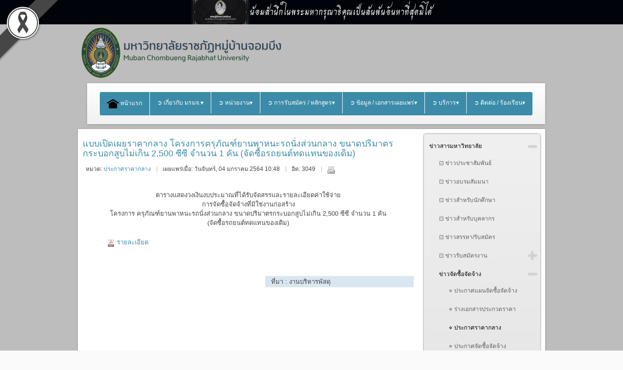

--- FILE ---
content_type: text/html; charset=utf-8
request_url: https://mcru.ac.th/index.php/newsmcru/procurementnews/midprice/458-midprice026
body_size: 16098
content:
<!DOCTYPE html >
<html xmlns="http://www.w3.org/1999/xhtml" xml:lang="th-th" lang="th-th" >
<head> 
      
<!-- Global site tag (gtag.js) - Google Analytics -->
<script async src="https://www.googletagmanager.com/gtag/js?id=G-11SP08FNRJ"></script>
<script>
  window.dataLayer = window.dataLayer || [];
  function gtag(){dataLayer.push(arguments);}
  gtag('js', new Date());
  gtag('config', 'G-11SP08FNRJ');
</script>
  
  
 <base href="https://mcru.ac.th/index.php/newsmcru/procurementnews/midprice/458-midprice026" />
	<meta http-equiv="content-type" content="text/html; charset=utf-8" />
	<meta name="author" content="Super User" />
	<meta name="generator" content="Joomla! - Open Source Content Management" />
	<title>แบบเปิดเผยราคากลาง โครงการครุภัณฑ์ยานพาหนะรถนั่งส่วนกลาง ขนาดปริมาตรกระบอกสูบไม่เกิน 2,500 ซีซี จำนวน 1 คัน (จัดซื้อรถยนต์ทดแทนของเดิม) </title>
	<link href="/plugins/content/pdf_embed/assets/css/style.css" rel="stylesheet" type="text/css" />
	<link href="/plugins/system/cookiesck/assets/front.css?ver=3.7.1" rel="stylesheet" type="text/css" />
	<link href="/media/jui/css/bootstrap.min.css?f0a03d169407482e09b2469f3b30993f" rel="stylesheet" type="text/css" />
	<link href="/media/jui/css/bootstrap-responsive.min.css?f0a03d169407482e09b2469f3b30993f" rel="stylesheet" type="text/css" />
	<link href="/media/jui/css/bootstrap-extended.css?f0a03d169407482e09b2469f3b30993f" rel="stylesheet" type="text/css" />
	<link href="/templates/system/css/system.css" rel="stylesheet" type="text/css" />
	<link href="/templates/system/css/general.css" rel="stylesheet" type="text/css" />
	<link href="/templates/ol_savo/css/template.css" rel="stylesheet" type="text/css" />
	<link href="/templates/ol_savo/css/joomla.css" rel="stylesheet" type="text/css" />
	<link href="/templates/ol_savo/css/menu.css" rel="stylesheet" type="text/css" />
	<link href="/templates/ol_savo/css/override.css" rel="stylesheet" type="text/css" />
	<link href="/templates/ol_savo/css/modules.css" rel="stylesheet" type="text/css" />
	<link href="/templates/ol_savo/css/social.css" rel="stylesheet" type="text/css" />
	<link href="https://mcru.ac.th/modules/mod_bm_cool_menu/assets/css/styles.css" rel="stylesheet" type="text/css" />
	<link href="/plugins/system/djaccessibility/module/assets/css/accessibility.css?1.05" rel="stylesheet" type="text/css" />
	<link href="https://fonts.googleapis.com/css2?family=Roboto:wght@400;700&display=swap" rel="stylesheet" type="text/css" />
	<style type="text/css">
#scrollToTop {
	cursor: pointer;
	font-size: 0.9em;
	position: fixed;
	text-align: center;
	z-index: 9999;
	-webkit-transition: background-color 0.2s ease-in-out;
	-moz-transition: background-color 0.2s ease-in-out;
	-ms-transition: background-color 0.2s ease-in-out;
	-o-transition: background-color 0.2s ease-in-out;
	transition: background-color 0.2s ease-in-out;

	background: #e8f1ff;
	color: #ffffff;
	border-radius: 3px;
	padding-left: 12px;
	padding-right: 12px;
	padding-top: 12px;
	padding-bottom: 12px;
	right: 10px; top: 10px;
}

#scrollToTop:hover {
	background: #c9e3f0;
	color: #ffffff;
}

#scrollToTop > img {
	display: block;
	margin: 0 auto;
}
			#cookiesck {
				position:absolute;
				left:0;
				right: 0;
				top: 0;
				z-index: 1000000;
				min-height: 30px;
				color: #eeeeee;
				background: rgba(0,0,0,0.5);
				text-align: center;
				font-size: 14px;
				line-height: 14px;
			}
			#cookiesck_text {
				padding: 10px 0;
				display: inline-block;
			}
			#cookiesck_buttons {
				float: right;
			}
			.cookiesck_button,
			#cookiesck_accept,
			#cookiesck_decline,
			#cookiesck_settings,
			#cookiesck_readmore {
				float:left;
				padding:10px;
				margin: 5px;
				border-radius: 3px;
				text-decoration: none;
				cursor: pointer;
				transition: all 0.2s ease;
			}
			#cookiesck_readmore {
				float:right;
			}
			#cookiesck_accept {
				background: #1176a6;
				border: 2px solid #1176a6;
				color: #f5f5f5;
			}
			#cookiesck_accept:hover {
				background: transparent;
				border: 2px solid darkturquoise;
				color: darkturquoise;
			}
			#cookiesck_decline {
				background: #000;
				border: 2px solid #000;
				color: #f5f5f5;
			}
			#cookiesck_decline:hover {
				background: transparent;
				border: 2px solid #fff;
				color: #fff;
			}
			#cookiesck_settings {
				background: #fff;
				border: 2px solid #fff;
				color: #000;
			}
			#cookiesck_settings:hover {
				background: transparent;
				border: 2px solid #fff;
				color: #fff;
			}
			#cookiesck_options {
				display: none;
				width: 30px;
				height: 30px;
				border-radius: 15px;
				box-sizing: border-box;
				position: fixed;
				bottom: 0;
				left: 0;
				margin: 10px;
				border: 1px solid #ccc;
				cursor: pointer;
				background: rgba(255,255,255,1) url(/plugins/system/cookiesck/assets/cookies-icon.svg) center center no-repeat;
				background-size: 80% auto;
				z-index: 1000000;
			}
			#cookiesck_options > .inner {
				display: none;
				width: max-content;
				margin-top: -40px;
				background: rgba(0,0,0,0.7);
				position: absolute;
				font-size: 14px;
				color: #fff;
				padding: 4px 7px;
				border-radius: 3px;
			}
			#cookiesck_options:hover > .inner {
				display: block;
			}
			#cookiesck > div {
				display: flex;
				justify-content: space-around;
				align-items: center;
				flex-direction: column;
			}
			
			
			.cookiesck-iframe-wrap-text {
				position: absolute;
				width: 100%;
				padding: 10px;
				color: #fff;
				top: 50%;
				transform: translate(0,-60%);
				text-align: center;
			}
			.cookiesck-iframe-wrap:hover .cookiesck-iframe-wrap-text {
				color: #333;
			}
			.cookiesck-iframe-wrap-allowed .cookiesck-iframe-wrap-text {
				display: none;
			}

		#mx-maincol {width:73%}#inner_content {width: 100%;} 
#accordeonck161 { padding:0;margin:0;padding-top: 5px;padding-right: 5px;padding-bottom: 5px;padding-left: 5px;background: #F0F0F0;background-color: #F0F0F0;background: -moz-linear-gradient(top,  #F0F0F0 0%, #E3E3E3 100%);background: -webkit-gradient(linear, left top, left bottom, color-stop(0%,#F0F0F0), color-stop(100%,#E3E3E3)); background: -webkit-linear-gradient(top,  #F0F0F0 0%,#E3E3E3 100%);background: -o-linear-gradient(top,  #F0F0F0 0%,#E3E3E3 100%);background: -ms-linear-gradient(top,  #F0F0F0 0%,#E3E3E3 100%);background: linear-gradient(top,  #F0F0F0 0%,#E3E3E3 100%); -moz-border-radius: 5px 5px 5px 5px;-webkit-border-radius: 5px 5px 5px 5px;border-radius: 5px 5px 5px 5px;-moz-box-shadow: 0px 0px 3px 0px #444444;-webkit-box-shadow: 0px 0px 3px 0px #444444;box-shadow: 0px 0px 3px 0px #444444;border-top: #EFEFEF 1px solid ;border-right: #EFEFEF 1px solid ;border-bottom: #EFEFEF 1px solid ;border-left: #EFEFEF 1px solid ; } 
#accordeonck161 li.accordeonck { list-style: none;overflow: hidden; }
#accordeonck161 ul[class^="content"] { margin:0;padding:0; }
#accordeonck161 li.accordeonck > span { position: relative; display: block; }
#accordeonck161 li.accordeonck.parent > span { padding-right: 20px;}
#accordeonck161 li.parent > span span.toggler_icon { position: absolute; cursor: pointer; display: block; height: 100%; z-index: 10;right:0; background: url(/modules/mod_accordeonmenuck/assets/plus.png) center center no-repeat !important;width: 20px;}
#accordeonck161 li.parent.open > span span.toggler_icon { right:0; background: url(/modules/mod_accordeonmenuck/assets/minus.png) center center no-repeat !important;}
#accordeonck161 li.accordeonck.level2 > span { padding-right: 0px;}
#accordeonck161 li.level3 li.accordeonck > span { padding-right: 0px;}
#accordeonck161 a.accordeonck { display: block;text-decoration: none; color: #636363;font-size: 12px;}
#accordeonck161 a.accordeonck:hover { text-decoration: none; color: #000000;}
#accordeonck161 li.parent > span a { display: block;outline: none; }
#accordeonck161 li.parent.open > span a {  }
#accordeonck161 a.accordeonck > .badge { margin: 0 0 0 5px; }
#accordeonck161 li.level1 > span {  } 
#accordeonck161 li.level1 > span a { padding-top: 5px;padding-right: 5px;padding-bottom: 5px;padding-left: 5px;color: #636363;font-size: 12px; } 
#accordeonck161 li.level1 > span span.accordeonckdesc { font-size: 10px; } 
#accordeonck161 li.level1:hover > span {  } 
#accordeonck161 li.level1:hover > span a { color: #000000; } 
#accordeonck161 li.level1.active > span {  } 
#accordeonck161 li.level1.active > span a { color: #000000; } 
#accordeonck161 li.level2 > span {  } 
#accordeonck161 li.level2 > span a { padding-top: 5px;padding-bottom: 5px;padding-left: 15px;color: #636363; } 
#accordeonck161 li.level2:hover > span {  } 
#accordeonck161 li.level2:hover > span a { color: #000000; } 
#accordeonck161 li.level2.active > span {  } 
#accordeonck161 li.level2.active > span a { color: #000000; } 
#accordeonck161 li.level2 li.accordeonck > span {  } 
#accordeonck161 li.level2 li.accordeonck > span a { padding-top: 5px;padding-bottom: 5px;padding-left: 25px;color: #636363; } 
#accordeonck161 li.level2 li.accordeonck:hover > span {  } 
#accordeonck161 li.level2 li.accordeonck:hover > span a { color: #000000; } 
#accordeonck161 li.level2 li.accordeonck.active > span {  } 
#accordeonck161 li.level2 li.accordeonck.active > span a { color: #000000; } #bm-cool-menu-114 .bm-cool-menu{background-color: #02a0da;border: solid thin #ffffff;-moz-border-radius: 4px; -webkit-border-radius: 4px; border-radius: 4px;}#bm-cool-menu-114 .bm-cool-menu ul{background-color: #02a0da;border: solid thin #ffffff;-moz-border-radius: 4px; -webkit-border-radius: 4px; border-radius: 4px;}#bm-cool-menu-114 .bm-cool-menu ul a:hover { background-color: #7bbee0;}#bm-cool-menu-114 .bm-cool-menu li.active > a{ background-color: #7bbee0;}#bm-cool-menu-114 .bm-cool-menu a { color: #ffffff;}#bm-cool-menu-114 .bm-cool-menu li:hover > a { color: #e5e4e2;}#bm-cool-menu-114 .bm-cool-menu-trigger { background-color: #02a0da; }.pbck-container { max-width: 1000px}@media only screen and (min-width:801px){
.ckhide5 { display: none !important; } 
.ckstack5 > .inner { display: block; }
.ckstack5 > .inner > .blockck { float: none !important; width: auto !important; display: block; margin-left: 0 !important;}
}@media only screen and (max-width:800px) and (min-width:641px){
.ckhide4 { display: none !important; } 
.ckstack4 > .inner { display: block; }
.ckstack4 > .inner > .blockck { float: none !important; width: auto !important; display: block; margin-left: 0 !important;}
}@media only screen and (max-width:640px) and (min-width:481px){
.ckhide3 { display: none !important; } 
.ckstack3 > .inner { display: block; }
.ckstack3 > .inner > .blockck { float: none !important; width: auto !important; display: block; margin-left: 0 !important;}
}@media only screen and (max-width:480px) and (min-width:321px){
.ckhide2 { display: none !important; } 
.ckstack2 > .inner { display: block; }
.ckstack2 > .inner > .blockck { float: none !important; width: auto !important; display: block; margin-left: 0 !important;}
}@media only screen and (max-width:320px){
.ckhide1 { display: none !important; } 
.ckstack1 > .inner { display: block; }
.ckstack1 > .inner > .blockck { float: none !important; width: auto !important; display: block; margin-left: 0 !important;}
}.djacc { font-family: Roboto, sans-serif; }.djacc { margin: 20px 20px; }
	</style>
	<script type="application/json" class="joomla-script-options new">{"csrf.token":"d53ba1cdc5ae638cc38505195454355a","system.paths":{"root":"","base":""}}</script>
	<script src="/media/system/js/mootools-core.js?f0a03d169407482e09b2469f3b30993f" type="text/javascript"></script>
	<script src="/media/system/js/core.js?f0a03d169407482e09b2469f3b30993f" type="text/javascript"></script>
	<script src="/media/system/js/mootools-more.js?f0a03d169407482e09b2469f3b30993f" type="text/javascript"></script>
	<script src="/media/plg_system_sl_scrolltotop/js/scrolltotop_mt.js" type="text/javascript"></script>
	<script src="/media/jui/js/jquery.min.js?f0a03d169407482e09b2469f3b30993f" type="text/javascript"></script>
	<script src="/media/jui/js/jquery-noconflict.js?f0a03d169407482e09b2469f3b30993f" type="text/javascript"></script>
	<script src="/media/jui/js/jquery-migrate.min.js?f0a03d169407482e09b2469f3b30993f" type="text/javascript"></script>
	<script src="/media/system/js/caption.js?f0a03d169407482e09b2469f3b30993f" type="text/javascript"></script>
	<script src="/plugins/system/cookiesck/assets/front.js?ver=3.7.1" type="text/javascript"></script>
	<script src="/media/jui/js/bootstrap.min.js?f0a03d169407482e09b2469f3b30993f" type="text/javascript"></script>
	<script src="/media/jui/js/jquery.ui.core.min.js?f0a03d169407482e09b2469f3b30993f" type="text/javascript"></script>
	<script src="/media/com_accordeonmenuck/assets/accordeonmenuck.js" type="text/javascript"></script>
	<script src="/media/com_accordeonmenuck/assets/jquery.easing.1.3.js" type="text/javascript"></script>
	<script src="/plugins/system/djaccessibility/module/assets/js/accessibility.min.js?1.05" type="text/javascript"></script>
	<script type="text/javascript">
document.addEvent('domready', function() {
	new Skyline_ScrollToTop({
		'image':		'/images/image/multimedia-option.png',
		'text':			'',
		'title':		'',
		'className':	'scrollToTop',
		'duration':		500,
		'transition':	Fx.Transitions.linear
	});
});jQuery(window).on('load',  function() {
				new JCaption('img.caption');
			});
var COOKIESCK = {
	ALLOWED : ["cookiesck","cookiesckiframes","cookiesckuniquekey","jform_captchacookie","4bca1001a800166038607a386948c453"]
	, VALUE : 'yes'
	, UNIQUE_KEY : 'gi5tk41mtdifcv530uuqitcd8q'
	, LOG : '0'
	, LIST : '{}'
	, LIFETIME : '365'
	, DEBUG : '0'
	, TEXT : {
		INFO : 'By visiting our website you agree that we are using cookies to ensure you to get the best experience.'
		, ACCEPT_ALL : 'Accept all'
		, ACCEPT_ALL : 'Accept all'
		, DECLINE_ALL : 'Decline all'
		, SETTINGS : 'Customize'
		, OPTIONS : 'Cookies options'
		, CONFIRM_IFRAMES : 'Please confirm that you want to enable the iframes'
	}
};
console.log("COOKIES CK MESSAGE : The list of cookies is empty. Please check the documentation");jQuery(document).ready(function(){ckInitCookiesckIframes();});jQuery(document).ready(function(jQuery){new Accordeonmenuck('#accordeonck161', {fadetransition : false,eventtype : 'click',transition : 'linear',menuID : 'accordeonck161',defaultopenedid : '',activeeffect : '',showcounter : '',showactive : '1',closeothers : '1',duree : 500});}); new DJAccessibility( {"yootheme":false,"position":"sticky","layout":"popup","align_position":"center right","align_mobile":false,"align_mobile_position":"bottom right","breakpoint":"767px","direction":"top left","space":"1","version":false} )
	</script>
<link href="/templates/ol_savo/images/favicon.ico" rel="shortcut icon" type="image/x-icon" /><link href="/templates/ol_savo/css/font-awesome.css" rel="stylesheet" type="text/css" />
<script type="text/javascript" src="/templates/ol_savo/js/custom.js"></script>
  
<link href="https://fonts.googleapis.com/css2?family=Charm&amp;display=swap" rel="stylesheet" crossorigin="anonymous">
<style id="gs-styles">
    body::before {
        content: '';
        position: fixed;
        top: 0;
        left: 0;
        width: 100%;
        height: 100%;
        background: gray;
        opacity: 0.5;
        mix-blend-mode: saturation;
        pointer-events: none;
        z-index: 99998;
    }

    .gs-bar-wrapper {
        position: relative;
        z-index: 99999;
        mix-blend-mode: normal !important;
    }

    .gs-bar {
        width: 100vw;
        height: 50px;
        text-align: center;
        font-family: "Charm", sans-serif;
        display: flex;
        justify-content: center;
        align-items: center;
        gap: 10px;
        z-index: 99999;
        position: relative;
        overflow: hidden;
        box-sizing: border-box;
    }
    .gs-bar img {
        max-width: 120px;
        height: auto;
        display: inline-block;
    }
    .gs-bar span {
        display: inline-block;
        font-size: calc(50px / 2.5);
        line-height: 1.2;
    }

    /* ThaiTone – Sukkaphap Collection (25 Colors) */
    .gs-bar.dam-khe-ma { background: #00040A !important; color: #fff !important; }
    .gs-bar.tao { background: #7C7C7C !important; color: #fff !important; }
    .gs-bar.phan-khram { background: #364F5A !important; color: #fff !important; }
    .gs-bar.khab-dam { background: #162836 !important; color: #fff !important; }
    .gs-bar.nil-kan { background: #051520 !important; color: #fff !important; }
    .gs-bar.muek-jin { background: #494C54 !important; color: #fff !important; }
    .gs-bar.khe-ma-yang { background: #6D6C67 !important; color: #fff !important; }
    .gs-bar.peek-ka { background: #2A2D29 !important; color: #fff !important; }
    .gs-bar.dam-muek { background: #444547 !important; color: #fff !important; }
    .gs-bar.khiew-nil { background: #112B37 !important; color: #fff !important; }
    .gs-bar.look-wa { background: #5A3E4C !important; color: #fff !important; }
    .gs-bar.namtan-mai { background: #55383A !important; color: #fff !important; }
    .gs-bar.som-rit-dech { background: #685B4B !important; color: #fff !important; }
    .gs-bar.lek-lai { background: #4C3F2B !important; color: #fff !important; }
    .gs-bar.mo-muek { background: #5E6665 !important; color: #fff !important; }
    .gs-bar.sawat { background: #918F95 !important; color: #fff !important; }
    .gs-bar.nam-rak { background: #4B2F2D !important; color: #fff !important; }
    .gs-bar.som-rit { background: #8A7358 !important; color: #fff !important; }
    .gs-bar.kaki { background: #BBA88E !important; color: #000 !important; }
    .gs-bar.tao-khieow { background: #BEC8BD !important; color: #000 !important; }
    .gs-bar.dok-lao { background: #C5C1C6 !important; color: #000 !important; }
    .gs-bar.bua-roi { background: #9A8F8C !important; color: #fff !important; }
    .gs-bar.khwan-phloeng { background: #AFA094 !important; color: #000 !important; }
    .gs-bar.mok { background: #D5D3C2 !important; color: #000 !important; }
    .gs-bar.khao-khab { background: #E3E5DF !important; color: #000 !important; }

    .gs-ribbon {
        position: fixed;
        z-index: 999999;
        width: 70px;
        height: auto;
        pointer-events: none;
    }
    .gs-ribbon.gs-top { top: 0; }
    .gs-ribbon.gs-bottom { bottom: 0; }
    .gs-ribbon.gs-left { left: 0; }
    .gs-ribbon.gs-right { right: 0; }

    @media only all and (min-width: 768px) {
        .gs-ribbon { width: auto; }
    }
</style>



	        <!-- Global site tag (gtag.js) - Google Analytics -->
<script async src='https://www.googletagmanager.com/gtag/js?id=G-11SP08FNRJ'></script>
<script>
	        window.dataLayer = window.dataLayer || [];
  function gtag(){dataLayer.push(arguments);}
  gtag('js', new Date());

  gtag('config', 'G-11SP08FNRJ');
</script> 
<!-- //End Global Google Analytics Site Tag Plugin by PB Web Development -->


</head>
 
<body class="bg ltr clearfix"><div class="gs-bar-wrapper"><div class="gs-bar dam-khe-ma"><img src="https://mcru.ac.th/images/imgUpload/20251025_2.png" alt="Bar Image"><span>น้อมสำนึกในพระมหากรุณาธิคุณเป็นล้นพ้นอันหาที่สุดมิได้</span></div></div><section class="djacc djacc-container djacc-popup djacc--hidden djacc--dark djacc--sticky djacc--center-right">
			<button class="djacc__openbtn djacc__openbtn--default" aria-label="Open accessibility tools" title="Open accessibility tools">
			<svg xmlns="http://www.w3.org/2000/svg" width="48" height="48" viewBox="0 0 48 48">
				<path d="M1480.443,27.01l-3.891-7.51-3.89,7.51a1,1,0,0,1-.89.54,1.073,1.073,0,0,1-.46-.11,1,1,0,0,1-.43-1.35l4.67-9V10.21l-8.81-2.34a1,1,0,1,1,.51-1.93l9.3,2.47,9.3-2.47a1,1,0,0,1,.509,1.93l-8.81,2.34V17.09l4.66,9a1,1,0,1,1-1.769.92ZM1473.583,3a3,3,0,1,1,3,3A3,3,0,0,1,1473.583,3Zm2,0a1,1,0,1,0,1-1A1,1,0,0,0,1475.583,3Z" transform="translate(-1453 10.217)" fill="#fff"/>
			</svg>
		</button>
		<div class="djacc__panel">
		<div class="djacc__header">
			<p class="djacc__title">Accessibility Tools</p>
			<button class="djacc__reset" aria-label="Reset" title="Reset">
				<svg xmlns="http://www.w3.org/2000/svg" width="18" height="18" viewBox="0 0 18 18">
					<path d="M9,18a.75.75,0,0,1,0-1.5,7.5,7.5,0,1,0,0-15A7.531,7.531,0,0,0,2.507,5.25H3.75a.75.75,0,0,1,0,1.5h-3A.75.75,0,0,1,0,6V3A.75.75,0,0,1,1.5,3V4.019A9.089,9.089,0,0,1,2.636,2.636,9,9,0,0,1,15.364,15.365,8.94,8.94,0,0,1,9,18Z" fill="#fff"/>
				</svg>
			</button>
			<button class="djacc__close" aria-label="Close accessibility tools" title="Close accessibility tools">
				<svg xmlns="http://www.w3.org/2000/svg" width="14.828" height="14.828" viewBox="0 0 14.828 14.828">
					<g transform="translate(-1842.883 -1004.883)">
						<line x2="12" y2="12" transform="translate(1844.297 1006.297)" fill="none" stroke="#fff" stroke-linecap="round" stroke-width="2"/>
						<line x1="12" y2="12" transform="translate(1844.297 1006.297)" fill="none" stroke="#fff" stroke-linecap="round" stroke-width="2"/>
					</g>
				</svg>
			</button>
		</div>
		<ul class="djacc__list">
			<li class="djacc__item djacc__item--contrast">
				<button class="djacc__btn djacc__btn--invert-colors" title="Invert colors">
					<svg xmlns="http://www.w3.org/2000/svg" width="24" height="24" viewBox="0 0 24 24">
						<g fill="none" stroke="#fff" stroke-width="2">
							<circle cx="12" cy="12" r="12" stroke="none"/>
							<circle cx="12" cy="12" r="11" fill="none"/>
						</g>
						<path d="M0,12A12,12,0,0,1,12,0V24A12,12,0,0,1,0,12Z" fill="#fff"/>
					</svg>
					<span class="djacc_btn-label">Invert colors</span>
				</button>
			</li>
			<li class="djacc__item djacc__item--contrast">
				<button class="djacc__btn djacc__btn--monochrome" title="Monochrome">
					<svg xmlns="http://www.w3.org/2000/svg" width="24" height="24" viewBox="0 0 24 24">
						<g fill="none" stroke="#fff" stroke-width="2">
							<circle cx="12" cy="12" r="12" stroke="none"/>
							<circle cx="12" cy="12" r="11" fill="none"/>
						</g>
						<line y2="21" transform="translate(12 1.5)" fill="none" stroke="#fff" stroke-linecap="round" stroke-width="2"/>
						<path d="M5.853,7.267a12.041,12.041,0,0,1,1.625-1.2l6.3,6.3v2.829Z" transform="translate(-0.778 -4.278)" fill="#fff"/>
						<path d="M3.2,6.333A12.006,12.006,0,0,1,4.314,4.622l9.464,9.464v2.829Z" transform="translate(-0.778)" fill="#fff"/>
						<path d="M1.823,10.959a11.953,11.953,0,0,1,.45-2.378l11.506,11.5v2.829Z" transform="translate(-0.778)" fill="#fff"/>
					</svg>
					<span class="djacc_btn-label">Monochrome</span>
				</button>
			</li>
			<li class="djacc__item djacc__item--contrast">
				<button class="djacc__btn djacc__btn--dark-contrast" title="Dark contrast">
					<svg xmlns="http://www.w3.org/2000/svg" width="24" height="24" viewBox="0 0 24 24">
						<path d="M12,27A12,12,0,0,1,9.638,3.232a10,10,0,0,0,14.13,14.13A12,12,0,0,1,12,27Z" transform="translate(0 -3.232)" fill="#fff"/>
					</svg>
					<span class="djacc_btn-label">Dark contrast</span>
				</button>
			</li>
			<li class="djacc__item djacc__item--contrast">
				<button class="djacc__btn djacc__btn--light-contrast" title="Light contrast">
					<svg xmlns="http://www.w3.org/2000/svg" width="24" height="24" viewBox="0 0 32 32">
						<g transform="translate(7 7)" fill="none" stroke="#fff" stroke-width="2">
							<circle cx="9" cy="9" r="9" stroke="none"/>
							<circle cx="9" cy="9" r="8" fill="none"/>
						</g>
						<rect width="2" height="5" rx="1" transform="translate(15)" fill="#fff"/>
						<rect width="2" height="5" rx="1" transform="translate(26.607 3.979) rotate(45)" fill="#fff"/>
						<rect width="2" height="5" rx="1" transform="translate(32 15) rotate(90)" fill="#fff"/>
						<rect width="2" height="5" rx="1" transform="translate(28.021 26.607) rotate(135)" fill="#fff"/>
						<rect width="2" height="5" rx="1" transform="translate(15 27)" fill="#fff"/>
						<rect width="2" height="5" rx="1" transform="translate(7.515 23.071) rotate(45)" fill="#fff"/>
						<rect width="2" height="5" rx="1" transform="translate(5 15) rotate(90)" fill="#fff"/>
						<rect width="2" height="5" rx="1" transform="translate(8.929 7.515) rotate(135)" fill="#fff"/>
					</svg>
					<span class="djacc_btn-label">Light contrast</span>
				</button>
			</li>
			
			<li class="djacc__item djacc__item--contrast">
				<button class="djacc__btn djacc__btn--low-saturation" title="Low saturation">
					<svg xmlns="http://www.w3.org/2000/svg" width="24" height="24" viewBox="0 0 24 24">
						<g fill="none" stroke="#fff" stroke-width="2">
							<circle cx="12" cy="12" r="12" stroke="none"/>
							<circle cx="12" cy="12" r="11" fill="none"/>
						</g>
						<path d="M0,12A12,12,0,0,1,6,1.6V22.394A12,12,0,0,1,0,12Z" transform="translate(0 24) rotate(-90)" fill="#fff"/>
					</svg>
					<span class="djacc_btn-label">Low saturation</span>
				</button>
			</li>
			<li class="djacc__item djacc__item--contrast">
				<button class="djacc__btn djacc__btn--high-saturation" title="High saturation">
					<svg xmlns="http://www.w3.org/2000/svg" width="24" height="24" viewBox="0 0 24 24">
						<g fill="none" stroke="#fff" stroke-width="2">
							<circle cx="12" cy="12" r="12" stroke="none"/>
							<circle cx="12" cy="12" r="11" fill="none"/>
						</g>
						<path d="M0,12A12.006,12.006,0,0,1,17,1.088V22.911A12.006,12.006,0,0,1,0,12Z" transform="translate(0 24) rotate(-90)" fill="#fff"/>
					</svg>
					<span class="djacc_btn-label">High saturation</span>
				</button>
			</li>
			<li class="djacc__item">
				<button class="djacc__btn djacc__btn--highlight-links" title="Highlight links">
					<svg xmlns="http://www.w3.org/2000/svg" width="24" height="24" viewBox="0 0 24 24">
						<rect width="24" height="24" fill="none"/>
						<path d="M3.535,21.92a5.005,5.005,0,0,1,0-7.071L6.364,12.02a1,1,0,0,1,1.415,1.413L4.95,16.263a3,3,0,0,0,4.243,4.243l2.828-2.828h0a1,1,0,1,1,1.414,1.415L10.607,21.92a5,5,0,0,1-7.072,0Zm2.829-2.828a1,1,0,0,1,0-1.415L17.678,6.364a1,1,0,1,1,1.415,1.414L7.779,19.092a1,1,0,0,1-1.415,0Zm11.314-5.657a1,1,0,0,1,0-1.413l2.829-2.829A3,3,0,1,0,16.263,4.95L13.436,7.777h0a1,1,0,0,1-1.414-1.414l2.828-2.829a5,5,0,1,1,7.071,7.071l-2.828,2.828a1,1,0,0,1-1.415,0Z" transform="translate(-0.728 -0.728)" fill="#fff"/>
					</svg>
					<span class="djacc_btn-label">Highlight links</span>
				</button>
			</li>
			<li class="djacc__item">
				<button class="djacc__btn djacc__btn--highlight-titles" title="Highlight headings">
					<svg xmlns="http://www.w3.org/2000/svg" width="24" height="24" viewBox="0 0 24 24">
						<rect width="2" height="14" rx="1" transform="translate(5 5)" fill="#fff"/>
						<rect width="2" height="14" rx="1" transform="translate(10 5)" fill="#fff"/>
						<rect width="2" height="14" rx="1" transform="translate(17 5)" fill="#fff"/>
						<rect width="2" height="7" rx="1" transform="translate(12 11) rotate(90)" fill="#fff"/>
						<rect width="2" height="5" rx="1" transform="translate(19 5) rotate(90)" fill="#fff"/>
						<g fill="none" stroke="#fff" stroke-width="2">
							<rect width="24" height="24" rx="4" stroke="none"/>
							<rect x="1" y="1" width="22" height="22" rx="3" fill="none"/>
						</g>
					</svg>
					<span class="djacc_btn-label">Highlight headings</span>
				</button>
			</li>
			<li class="djacc__item">
				<button class="djacc__btn djacc__btn--screen-reader" title="Screen reader">
					<svg xmlns="http://www.w3.org/2000/svg" width="24" height="24" viewBox="0 0 24 24">
						<g fill="none" stroke="#fff" stroke-width="2">
							<circle cx="12" cy="12" r="12" stroke="none"/>
							<circle cx="12" cy="12" r="11" fill="none"/>
						</g>
						<path d="M2907.964,170h1.91l1.369-2.584,2.951,8.363,2.5-11.585L2919,170h2.132" transform="translate(-2902.548 -158)" fill="none" stroke="#fff" stroke-linecap="round" stroke-linejoin="round" stroke-width="2"/>
					</svg>
					<span class="djacc_btn-label">Screen reader</span>
				</button>
			</li>
			<li class="djacc__item">
				<button class="djacc__btn djacc__btn--read-mode" title="Read mode">
					<svg xmlns="http://www.w3.org/2000/svg" width="24" height="24" viewBox="0 0 24 24">
						<g fill="none" stroke="#fff" stroke-width="2">
							<rect width="24" height="24" rx="4" stroke="none"/>
							<rect x="1" y="1" width="22" height="22" rx="3" fill="none"/>
						</g>
						<rect width="14" height="2" rx="1" transform="translate(5 7)" fill="#fff"/>
						<rect width="14" height="2" rx="1" transform="translate(5 11)" fill="#fff"/>
						<rect width="7" height="2" rx="1" transform="translate(5 15)" fill="#fff"/>
					</svg>
					<span class="djacc_btn-label">Read mode</span>
				</button>
			</li>
			<li class="djacc__item djacc__item--full">
				<span class="djacc__arrows djacc__arrows--zoom">
					<span class="djacc__label">Content scaling</span>
					<span class="djacc__bar"></span>
					<span class="djacc__size">100<span class="djacc__percent">%</span></span>
					<button class="djacc__dec" aria-label="Decrease content size" title="Decrease content size">
						<svg xmlns="http://www.w3.org/2000/svg" width="10" height="2" viewBox="0 0 10 2">
							<g transform="translate(1 1)">
								<line x1="8" fill="none" stroke="#fff" stroke-linecap="round" stroke-width="2"/>
							</g>
						</svg>
					</button>
					<button class="djacc__inc" aria-label="Increase content size" title="Increase content size">
						<svg xmlns="http://www.w3.org/2000/svg" width="10" height="10" viewBox="0 0 10 10">
							<g transform="translate(1 1)">
								<line y2="8" transform="translate(4)" fill="none" stroke="#fff" stroke-linecap="round" stroke-width="2"/>
								<line x1="8" transform="translate(0 4)" fill="none" stroke="#fff" stroke-linecap="round" stroke-width="2"/>
							</g>
						</svg>
					</button>
				</span>
			</li>
			<li class="djacc__item djacc__item--full">
				<span class="djacc__arrows djacc__arrows--font-size">
					<span class="djacc__label">Font size</span>
					<span class="djacc__bar"></span>
					<span class="djacc__size">100<span class="djacc__percent">%</span></span>
					<button class="djacc__dec" aria-label="Decrease font size" title="Decrease font size">
						<svg xmlns="http://www.w3.org/2000/svg" width="10" height="2" viewBox="0 0 10 2">
							<g transform="translate(1 1)">
								<line x1="8" fill="none" stroke="#fff" stroke-linecap="round" stroke-width="2"/>
							</g>
						</svg>
					</button>
					<button class="djacc__inc" aria-label="Increase font size" title="Increase font size">
						<svg xmlns="http://www.w3.org/2000/svg" width="10" height="10" viewBox="0 0 10 10">
							<g transform="translate(1 1)">
								<line y2="8" transform="translate(4)" fill="none" stroke="#fff" stroke-linecap="round" stroke-width="2"/>
								<line x1="8" transform="translate(0 4)" fill="none" stroke="#fff" stroke-linecap="round" stroke-width="2"/>
							</g>
						</svg>
					</button>
				</span>
			</li>
			<li class="djacc__item djacc__item--full">
				<span class="djacc__arrows djacc__arrows--line-height">
					<span class="djacc__label">Line height</span>
					<span class="djacc__bar"></span>
					<span class="djacc__size">100<span class="djacc__percent">%</span></span>
					<button class="djacc__dec" aria-label="Decrease line height" title="Decrease line height">
						<svg xmlns="http://www.w3.org/2000/svg" width="10" height="2" viewBox="0 0 10 2">
							<g transform="translate(1 1)">
								<line x1="8" fill="none" stroke="#fff" stroke-linecap="round" stroke-width="2"/>
							</g>
						</svg>
					</button>
					<button class="djacc__inc" aria-label="Increase line height" title="Increase line height">
						<svg xmlns="http://www.w3.org/2000/svg" width="10" height="10" viewBox="0 0 10 10">
							<g transform="translate(1 1)">
								<line y2="8" transform="translate(4)" fill="none" stroke="#fff" stroke-linecap="round" stroke-width="2"/>
								<line x1="8" transform="translate(0 4)" fill="none" stroke="#fff" stroke-linecap="round" stroke-width="2"/>
							</g>
						</svg>
					</button>
				</span>
			</li>
			<li class="djacc__item djacc__item--full">
				<span class="djacc__arrows djacc__arrows--letter-spacing">
					<span class="djacc__label">Letter spacing</span>
					<span class="djacc__bar"></span>
					<span class="djacc__size">100<span class="djacc__percent">%</span></span>
					<button class="djacc__dec" aria-label="Decrease letter space" title="Decrease letter space">
						<svg xmlns="http://www.w3.org/2000/svg" width="10" height="2" viewBox="0 0 10 2">
							<g transform="translate(1 1)">
								<line x1="8" fill="none" stroke="#fff" stroke-linecap="round" stroke-width="2"/>
							</g>
						</svg>
					</button>
					<button class="djacc__inc" aria-label="Increase letter space" title="Increase letter space">
						<svg xmlns="http://www.w3.org/2000/svg" width="10" height="10" viewBox="0 0 10 10">
							<g transform="translate(1 1)">
								<line y2="8" transform="translate(4)" fill="none" stroke="#fff" stroke-linecap="round" stroke-width="2"/>
								<line x1="8" transform="translate(0 4)" fill="none" stroke="#fff" stroke-linecap="round" stroke-width="2"/>
							</g>
						</svg>
					</button>
				</span>
			</li>
		</ul>
				<div class="djacc__footer">
			<a href="https://dj-extensions.com" class="djacc__footer-logo" aria-label="DJ-Extensions.com logo">
				<svg xmlns="http://www.w3.org/2000/svg" viewBox="0 0 38.92 9.19"><path d="m6.84 1.2c-.12-.18-1.88-1.2-2.08-1.2s-1.96 1.02-2.08 1.2-.14 2.18 0 2.41 1.84 1.2 2.08 1.2 1.96-1 2.08-1.2.14-2.2 0-2.41zm-.69 2.02c-.42.33-.89.6-1.39.8-.5-.2-.97-.47-1.39-.8-.09-.53-.09-1.07 0-1.61.43-.32.9-.59 1.39-.8.49.21.96.48 1.39.8.09.53.09 1.07 0 1.59z" fill="#f39236"/><path d="m4.26 5.58c-.12-.18-1.88-1.2-2.08-1.2s-1.96 1.02-2.08 1.2-.14 2.17 0 2.41c.13.23 1.84 1.2 2.08 1.2s1.96-1 2.08-1.2.14-2.21 0-2.41zm-.69 2.02c-.42.33-.89.6-1.39.8-.5-.2-.97-.47-1.39-.8-.09-.53-.09-1.08 0-1.61.43-.32.9-.59 1.39-.8.49.21.96.48 1.39.8.09.53.09 1.07 0 1.59z" fill="#1dabe1"/><path d="m9.43 5.58c-.13-.18-1.88-1.2-2.09-1.2s-1.96 1.02-2.08 1.2-.13 2.18 0 2.41 1.84 1.2 2.08 1.2 1.97-1 2.09-1.2.14-2.21 0-2.41zm-.69 2.02c-.42.33-.89.61-1.39.8-.5-.2-.97-.47-1.39-.8-.09-.53-.09-1.08 0-1.61.43-.32.9-.59 1.39-.8.49.21.96.48 1.39.8.09.53.09 1.07 0 1.59z" fill="#89c059"/><path d="m12.97 6.39c-.21 0-.41-.05-.58-.17-.16-.11-.29-.27-.38-.45-.09-.2-.14-.42-.13-.65 0-.22.04-.44.13-.65.08-.18.21-.34.38-.45s.38-.17.58-.17.4.05.57.17c.16.11.28.27.35.45.08.21.12.43.12.65s-.04.44-.12.65c-.07.18-.2.34-.35.45-.17.12-.37.17-.58.17zm.07-.42c.13 0 .26-.03.37-.11.1-.08.17-.18.21-.3.05-.14.07-.29.07-.44s-.02-.3-.07-.44c-.04-.12-.11-.22-.21-.3-.11-.07-.23-.11-.36-.11-.14 0-.27.03-.38.11-.1.08-.18.18-.22.3-.05.14-.07.28-.07.43s.02.29.07.43c.04.12.12.23.22.3.11.08.24.12.37.11zm.65.35v-1.73h-.06v-1.47h.47v3.2zm.68 1.07v-.44h.12c.1 0 .2-.02.27-.09.06-.08.09-.17.09-.27v-2.67h.47v2.86c.01.17-.05.33-.16.45-.13.11-.29.17-.46.16h-.32zm.48-3.86v-.45h.47v.45zm2.17 2.86c-.22 0-.44-.05-.63-.16-.18-.1-.32-.26-.42-.44-.1-.2-.16-.43-.15-.65 0-.24.04-.47.15-.68.09-.19.23-.34.41-.45.19-.11.4-.16.62-.16s.44.05.63.17c.17.12.31.29.38.48.09.24.12.49.1.74h-.46v-.17c.01-.22-.04-.43-.16-.62-.12-.14-.29-.21-.47-.2-.2-.01-.39.07-.52.22-.13.19-.19.41-.18.64-.01.22.05.43.18.61.13.15.31.23.51.22.13 0 .26-.03.38-.1.11-.07.19-.17.25-.28l.45.15c-.09.21-.23.38-.42.5s-.41.18-.63.18zm-.86-1.14v-.36h1.71v.36zm2.09 1.07.9-1.21-.88-1.19h.55l.6.82.59-.82h.55l-.88 1.19.9 1.21h-.55l-.61-.85-.62.85zm4.07 0c-.15.03-.3.04-.44.04-.13 0-.27-.03-.39-.08-.11-.05-.2-.14-.26-.25-.05-.09-.08-.2-.08-.3s0-.22 0-.35v-2.13h.47v2.1.25c0 .06.02.12.05.18.05.09.15.15.25.16.14.01.27 0 .41-.02v.39zm-1.64-2.03v-.37h1.64v.37zm3.1 2.09c-.22 0-.44-.05-.63-.16-.18-.1-.32-.26-.42-.44-.1-.2-.16-.43-.15-.65 0-.24.04-.47.15-.68.09-.19.23-.34.41-.45.19-.11.4-.16.62-.16s.44.05.62.17.31.29.39.48c.09.24.13.49.1.74h-.47v-.17c.01-.22-.04-.43-.16-.62-.12-.14-.29-.21-.47-.2-.2-.01-.39.07-.52.22-.13.19-.19.41-.18.64-.01.22.05.43.18.61.13.15.31.23.51.22.13 0 .26-.03.38-.1.11-.07.19-.17.25-.28l.46.15c-.09.21-.23.38-.42.5s-.41.18-.63.18zm-.86-1.14v-.36h1.71v.36zm4.06 1.07v-1.18c0-.1 0-.19-.02-.29-.01-.1-.04-.19-.09-.28-.04-.08-.11-.15-.18-.21-.09-.06-.2-.08-.31-.08-.08 0-.16.01-.24.04-.07.03-.14.07-.19.13-.06.07-.11.15-.13.24-.03.12-.05.24-.05.36l-.29-.11c0-.2.04-.4.12-.58.08-.16.2-.3.35-.39.17-.1.36-.15.55-.14.14 0 .29.02.42.08.11.05.2.12.28.21.07.08.12.18.16.28s.06.2.08.3c.01.09.02.17.02.26v1.33h-.47zm-1.69 0v-2.39h.42v.69h.05v1.71h-.47zm3.66.07c-.25.01-.5-.06-.71-.19-.18-.13-.3-.32-.34-.54l.48-.07c.03.12.1.23.21.29.12.08.26.11.4.11.12 0 .24-.02.34-.09.08-.06.13-.15.12-.24 0-.05-.01-.1-.04-.15-.05-.05-.11-.09-.18-.11-.09-.03-.23-.08-.42-.13-.17-.04-.33-.1-.49-.17-.1-.05-.19-.12-.26-.21-.05-.09-.08-.19-.08-.3 0-.14.04-.27.12-.38s.2-.2.33-.25c.16-.06.32-.09.49-.09s.33.03.49.09c.14.05.26.14.35.25s.14.24.16.37l-.48.09c-.01-.11-.07-.21-.16-.27-.11-.07-.23-.11-.36-.11-.12-.01-.24.01-.34.07-.08.04-.13.13-.13.22 0 .05.02.1.05.13.06.05.12.09.19.11.1.03.24.08.43.12.17.04.33.1.48.17.1.05.19.13.25.22.05.1.08.21.08.32 0 .22-.09.43-.26.56-.21.15-.46.22-.72.2zm1.51-2.86v-.45h.47v.45zm0 2.8v-2.4h.47v2.4zm2.17.07c-.22 0-.44-.05-.62-.16s-.32-.26-.41-.45c-.1-.21-.15-.43-.14-.66 0-.23.05-.46.15-.66.09-.18.23-.34.41-.44.19-.11.4-.16.62-.16s.44.05.63.16c.18.11.32.26.41.45.1.2.15.43.14.66 0 .23-.04.46-.14.66-.09.19-.23.34-.41.45-.19.11-.4.17-.62.16zm0-.44c.2.01.39-.07.51-.23.12-.18.18-.39.17-.6.01-.21-.05-.43-.17-.6-.12-.15-.32-.24-.51-.22-.14 0-.27.03-.38.11-.1.07-.18.17-.22.29-.05.14-.08.28-.07.43-.01.22.05.43.17.6.12.15.31.24.51.23zm3.35.37v-1.18c0-.1 0-.19-.02-.29-.01-.1-.04-.19-.09-.28-.04-.08-.11-.15-.18-.21-.09-.06-.2-.08-.31-.08-.08 0-.16.01-.24.04-.07.03-.14.07-.19.13-.06.07-.11.15-.13.24-.03.12-.05.24-.05.36l-.29-.11c0-.2.04-.4.12-.58.08-.16.2-.3.35-.39.17-.1.36-.15.55-.14.14 0 .29.02.42.08.11.05.2.12.28.21.07.08.12.18.16.28s.06.2.08.3c.01.09.02.17.02.26v1.33h-.47zm-1.69 0v-2.4h.42v.69h.05v1.71zm3.66.07c-.25.01-.5-.06-.71-.19-.18-.13-.3-.32-.34-.54l.48-.07c.03.12.1.23.21.29.12.08.26.11.4.11.12 0 .24-.02.34-.09.08-.06.13-.15.12-.24 0-.05-.01-.1-.04-.15-.05-.05-.11-.09-.18-.11-.09-.03-.23-.08-.42-.13-.17-.04-.33-.1-.49-.17-.1-.05-.19-.12-.26-.21-.05-.09-.08-.19-.08-.3 0-.14.04-.27.12-.38s.2-.2.33-.25c.16-.06.32-.09.49-.09s.33.03.49.09c.14.05.26.14.35.25s.14.24.16.37l-.48.09c-.01-.11-.07-.21-.16-.27-.11-.07-.23-.11-.36-.11-.12-.01-.24.01-.34.07-.08.04-.13.13-.13.22 0 .05.02.1.05.13.06.05.12.09.19.11.1.03.24.08.43.12.17.04.33.1.48.17.1.05.19.13.25.22.05.1.08.21.08.32 0 .22-.09.43-.26.56-.21.15-.46.22-.71.2z" class="djname" /></svg>
			</a>
			<div class="djacc__footer-links">
				<a class="djacc__footer-link" href="https://dj-extensions.com/yootheme/dj-accessibility">Web Accessibility plugin</a> by DJ-Extensions.com
			</div>
		</div>
			</div>
</section>
<div id="menuHeader">
<div class="mx-base">	
			<div class="clearfix"></div>
</div>
</div>
<div class="mx-base clearfix">
<a id="logo" href="/" title="มหาวิทยาลัยราชภัฎหมู่บ้านจอมบึง"><img src="/images/image/20251030_1.png" style="border:0;" alt="" /></a>
<div class="main_menu">
<div id="mx-mainmenu" class="clearfix"><div class="mx-inner clearfix">
<script type="text/javascript">
if(typeof jQuery != undefined)
{
    jQuery( document ).ready(function(){
		if (jQuery.browser.msie && jQuery.browser.version.substr(0,1)<7)
		{
			jQuery('#bm-cool-menu-114 li').has('ul').mouseover(function(){
				jQuery(this).children('ul').css('visibility','visible');
			}).mouseout(function(){
				jQuery(this).children('ul').css('visibility','hidden');
			})
		}

		/* Mobile */		
		jQuery("#bm-cool-menu-114 .bm-cool-menu-trigger").on("click", function(){
			jQuery("#bm-cool-menu-114 .bm-cool-menu").slideToggle();
		});

		// iPad
		var isiPad = navigator.userAgent.match(/iPad/i) != null;
		if (isiPad) jQuery('#bm-cool-menu-114 ul').addClass('no-transition');      
    });  
}	
</script><nav id="bm-cool-menu-114" class="bm-cool-menu-wrap">
<div class="bm-cool-menu-trigger">Menu</div>
<ul class="bm-cool-menu" class="">
<li class="item-101"><a href="/index.php" ><img src="/images/image/house.png" alt=" หน้าแรก" /><span class="image-title"> หน้าแรก</span></a></li><li class="item-102 deeper parent"><a href="#" >➲ เกี่ยวกับ มรมจ.▾</a><ul class="nav-child unstyled small"><li class="item-110 deeper parent"><a href="#" >ข้อมูลทั่วไป ▸</a><ul class="nav-child unstyled small"><li class="item-157"><a href="/index.php/about/info/resolution" >ปรัชญา/ ปรัชญาการศึกษา/ ปณิธาน/ วิสัยทัศน์/ พันธกิจ</a></li><li class="item-352"><a href="/index.php/about/info/authority" >อำนาจหน้าที่</a></li><li class="item-158"><a href="/index.php/about/info/intention" >เจตนารมณ์/นโยบายของอธิการบดี</a></li><li class="item-156"><a href="/index.php/about/info/about-us" >ประวัติมหาวิทยาลัย</a></li><li class="item-159"><a href="/index.php/about/info/symbol" >สัญลักษณ์ประจำมหาวิทยาลัย</a></li><li class="item-514"><a href="/index.php/about/info/symbol-2" >ตราสัญลักษณ์ครบรอบ ๗๐ ปี มหาวิทยาลัยฯ</a></li><li class="item-298"><a href="/index.php/about/info/characteristic" >คุณลักษณะบัณฑิต</a></li><li class="item-297"><a href="/index.php/about/info/map" >แผนที่การเดินทาง</a></li><li class="item-160"><a href="/index.php/about/info/building" >ข้อมูลอาคารสถานที่</a></li><li class="item-161"><a href="/index.php/about/info/music" > เพลงประจำมหาวิทยาลัย</a></li></ul></li><li class="item-103 deeper parent"><a href="#" >โครงสร้างการบริหาร ▸</a><ul class="nav-child unstyled small"><li class="item-162"><a href="/index.php/about/structure/manage-structure" >โครงสร้างการบริหารมหาวิทยาลัย</a></li><li class="item-294"><a href="/index.php/about/structure/gov-structure1" >โครงสร้างหน่วยงาน</a></li><li class="item-163"><a href="/index.php/about/structure/gov-structure2" >โครงสร้างการแบ่งส่วนราชการ</a></li></ul></li><li class="item-369 deeper parent"><a href="#" >การบริหาร ▸</a><ul class="nav-child unstyled small"><li class="item-164"><a href="https://council.mcru.ac.th/menu/629f4cf9337b0d0c76f305d860f98894cfa8c279516b425747514ca8710deb97" target="_blank" rel="noopener noreferrer">กรรมการสภามหาวิทยาลัย</a></li><li class="item-165"><a href="/index.php/about/management/committee-manager" >คณะกรรมการบริหารมหาวิทยาลัย</a></li><li class="item-438 deeper parent"><a href="#" >คณะกรรมการ ▸</a><ul class="nav-child unstyled small"><li class="item-166"><a href="/index.php/about/management/board/committee-business" >คณะกรรมการส่งเสริมกิจการมหาวิทยาลัย</a></li><li class="item-368"><a href="/index.php/about/management/board/committee-academic" >คณะกรรมการสภาวิชาการ</a></li><li class="item-167"><a href="/index.php/about/management/board/committee-teacher" >คณะกรรมการสภาคณาจารย์และข้าราชการ</a></li><li class="item-330"><a href="/index.php/about/management/board/committee_test" >คณะกรรมการติดตาม ตรวจสอบ และประเมินผลงานของมหาวิทยาลัยและอธิการบดี</a></li><li class="item-536"><a href="/index.php/about/management/board/committee_test-2" >คณะกรรมการติดตาม ตรวจสอบ และประเมินผลงานของคณบดี</a></li><li class="item-370"><a href="/index.php/about/management/board/committee_personnel" >คณะกรรมการบริหารงานบุคคลประจำมหาวิทยาลัย (ก.บ.ม.)</a></li><li class="item-371"><a href="/index.php/about/management/board/committee_placement" >คณะกรรมการพิจารณาตำแหน่งทางวิชาการ</a></li><li class="item-506"><a href="/index.php/about/management/board/committee_placement-2" > คณะกรรมการพิจารณาตำแหน่งทางวิชาการ ด้านรับใช้ท้องถิ่นและสังคม</a></li><li class="item-545"><a href="https://president.mcru.ac.th/menu/2y12XG9XpQAxjif5n5zU2BNWew9tyhuHpqAMj7ryw1QjgKMjqHDVI0R" target="_blank" rel="noopener noreferrer">คณะกรรมการธรรมาภิบาลและจริยธรรม</a></li></ul></li><li class="item-299"><a href="/index.php/about/management/uprightness" >นโยบายและคำรับรองการปฏิบัติราชการ</a></li><li class="item-169"><a href="/index.php/about/management/committee-file" >คำสั่งแต่งตั้ง</a></li><li class="item-168"><a href="/index.php/about/management/directory" >ทำเนียบผู้บริหาร</a></li></ul></li><li class="item-105"><a href="/index.php/about/strategic" >แผนยุทธศาสตร์ / แผนพัฒนาฯ </a></li><li class="item-211"><a href="/index.php/about/plan" >แผนการดำเนินงาน / รายงานผล</a></li><li class="item-532"><a href="http://hr.mcru.ac.th/04/04_main_02.php" target="_blank" rel="noopener noreferrer">แผนการบริหารและพัฒนาทรัพยากรบุคคล</a></li><li class="item-533"><a href="http://hr.mcru.ac.th/04/04_main_03-12.php" target="_blank" rel="noopener noreferrer">รายงานผลการบริหารและพัฒนาทรัพยากรบุคคลประจำปี</a></li><li class="item-404"><a href="/index.php/about/annual-report-2" >สารสนเทศประจำปี / รายงานประจำปี / รายงานต้นทุนต่อหน่วย</a></li></ul></li><li class="item-104 deeper parent"><a href="#" >➲ หน่วยงาน▾</a><ul class="nav-child unstyled small"><li class="item-113 deeper parent"><a href="#" >คณะ ▸</a><ul class="nav-child unstyled small"><li class="item-130"><a href="https://educ.mcru.ac.th/" target="_blank" rel="noopener noreferrer">คณะครุศาสตร์ </a></li><li class="item-131"><a href="https://mns.mcru.ac.th" target="_blank" rel="noopener noreferrer">คณะวิทยาการจัดการ </a></li><li class="item-132 deeper parent"><a href="https://science.mcru.ac.th" target="_blank" rel="noopener noreferrer">คณะวิทยาศาสตร์และเทคโนโลยี ▸</a><ul class="nav-child unstyled small"><li class="item-486"><a href="http://scsi.mcru.ac.th" target="_blank" rel="noopener noreferrer">ศูนย์วิทยาศาสตร์และวิทยาศาสตร์ประยุกต์ </a></li><li class="item-488"><a href="http://ptcc.mcru.ac.th" target="_blank" rel="noopener noreferrer">ศูนย์เพาะเลี้ยงเนื้อเยื่อ</a></li><li class="item-487"><a href="http://apic.mcru.ac.th" target="_blank" rel="noopener noreferrer">ศูนย์ตรวจสอบสินค้าเกษตรจังหวัดราชบุรี </a></li><li class="item-332"><a href="http://aic-ratcha.mcru.ac.th/" target="_blank" rel="noopener noreferrer">ศูนย์เทคโนโลยีเกษตรและนวัตกรรม</a></li><li class="item-522"><a href="https://rspg.mcru.ac.th" target="_blank" rel="noopener noreferrer">โครงการอนุรักษ์พันธุกรรมพืชอันเนื่องมาจากพระราชดำริฯ</a></li><li class="item-146"><a href="http://krupunbueng.mcru.ac.th/" target="_blank" rel="noopener noreferrer">โครงการครูพันธุ์บึง</a></li></ul></li><li class="item-133 deeper parent"><a href="https://fhs.mcru.ac.th" target="_blank" rel="noopener noreferrer">คณะมนุษยศาสต์และสังคมศาสตร์ ▸</a><ul class="nav-child unstyled small"><li class="item-145"><a href="https://lc.mcru.ac.th/web" target="_blank" rel="noopener noreferrer">ศูนย์ภาษาและความสัมพันธ์ระหว่างประเทศ</a></li></ul></li><li class="item-134"><a href="https://technology.mcru.ac.th" target="_blank" rel="noopener noreferrer">คณะเทคโนโลยีอุตสาหกรรม </a></li><li class="item-135"><a href="https://muaythai.mcru.ac.th/" target="_blank" rel="noopener noreferrer">วิทยาลัยมวยไทยศึกษาและการแพทย์แผนไทย </a></li></ul></li><li class="item-114 deeper parent"><a href="#" >สำนัก/สถาบัน ▸</a><ul class="nav-child unstyled small"><li class="item-141"><a href="https://president.mcru.ac.th" target="_blank" rel="noopener noreferrer">สำนักงานอธิการบดี ▿</a></li><li class="item-230 deeper parent"><a href="https://president.mcru.ac.th/menu/2y12fvrrzSuZGhEy2jAZbGGnF2o6ZKh1yRlInKxO3V40HJaMjsp12" target="_blank" rel="noopener noreferrer">• กองกลาง ▸</a><ul class="nav-child unstyled small"><li class="item-150"><a href="https://hr.mcru.ac.th/" target="_blank" rel="noopener noreferrer">⌑ งานบริหารบุคคล</a></li><li class="item-176"><a href="https://legal.mcru.ac.th" target="_blank" rel="noopener noreferrer">⌑ สำนักงานกฎหมายและนิติการ</a></li><li class="item-152"><a href="https://supplies.mcru.ac.th" target="_blank" rel="noopener noreferrer">⌑ งานบริหารพัสดุ</a></li><li class="item-143"><a href="https://council.mcru.ac.th/" target="_blank" rel="noopener noreferrer">⌑ สำนักงานสภามหาวิทยาลัย</a></li><li class="item-153"><a href="http://pr.mcru.ac.th/" target="_blank" rel="noopener noreferrer">⌑ งานสื่อสารภาพลักษณ์องค์กร</a></li><li class="item-544"><a href="https://pds.mcru.ac.th" target="_blank" rel="noopener noreferrer">⌑ งานพัฒนากายภาพและความปลอดภัย</a></li><li class="item-539"><a href="https://sustainable.mcru.ac.th" target="_blank" rel="noopener noreferrer">⌑ งานขับเคลื่อนมหาวิทยาลัยยั่งยืน</a></li></ul></li><li class="item-147 deeper parent"><a href="https://plan.mcru.ac.th" target="_blank" rel="noopener noreferrer">• กองนโยบายและแผน ▸</a><ul class="nav-child unstyled small"><li class="item-151"><a href="https://finance.mcru.ac.th/" target="_blank" rel="noopener noreferrer">⌑ งานบริหารคลังและทรัพย์สิน</a></li><li class="item-140"><a href="http://qa.mcru.ac.th/" target="_blank" rel="noopener noreferrer">⌑ สำนักงานประกันคุณภาพการศึกษา</a></li><li class="item-428"><a href="https://lau.mcru.ac.th" target="_blank" rel="noopener noreferrer">⌑ ศูนย์พัฒนาท้องถิ่นและบริการวิชาการ</a></li></ul></li><li class="item-148 deeper parent"><a href="https://sdd.mcru.ac.th" target="_blank" rel="noopener noreferrer">• กองพัฒนานักศึกษา ▸</a><ul class="nav-child unstyled small"><li class="item-149"><a href="http://dorm.mcru.ac.th/" target="_blank" rel="noopener noreferrer">⌑ งานหอพักนักศึกษา</a></li></ul></li><li class="item-137"><a href="https://academic.mcru.ac.th/" target="_blank" rel="noopener noreferrer">สำนักส่งเสริมวิชาการและงานทะเบียน</a></li><li class="item-138"><a href="https://arit.mcru.ac.th/" target="_blank" rel="noopener noreferrer">สำนักวิทยบริการและเทคโนโลยีสารสนเทศ</a></li><li class="item-139"><a href="https://culture.mcru.ac.th/" target="_blank" rel="noopener noreferrer">สำนักศิลปะและวัฒนธรรม</a></li><li class="item-142"><a href="https://rdi.mcru.ac.th" target="_blank" rel="noopener noreferrer">สถาบันวิจัยและพัฒนา</a></li></ul></li><li class="item-116 deeper parent"><a href="#" >หน่วยงานอื่นๆ ▸</a><ul class="nav-child unstyled small"><li class="item-174"><a href="https://audit.mcru.ac.th" target="_blank" rel="noopener noreferrer">สำนักงานตรวจสอบภายใน</a></li><li class="item-463"><a href="https://infocenter.mcru.ac.th" target="_blank" rel="noopener noreferrer">ศูนย์ข้อมูลข่าวสารทางราชการ</a></li><li class="item-546"><a href="https://ubi.mcru.ac.th" target="_blank" rel="noopener noreferrer">ศูนย์บ่มเพาะวิสาหกิจฯ (MCRUBI)</a></li><li class="item-381"><a href="http://lawclinic.mcru.ac.th" target="_blank" rel="noopener noreferrer">คลินิกกฏหมายเพื่อชุมชน</a></li><li class="item-505"><a href="https://scoopg.mcru.ac.th/" target="_blank" rel="noopener noreferrer">กลุ่มออมทรัพย์มหาวิทยาลัยฯ</a></li></ul></li><li class="item-115"><a href="https://www.satitmcru.ac.th" target="_blank" rel="noopener noreferrer">โรงเรียนสาธิตแห่งมหาวิทยาลัยฯ</a></li></ul></li><li class="item-107 deeper parent"><a href="#" >➲ การรับสมัคร / หลักสูตร▾</a><ul class="nav-child unstyled small"><li class="item-437 deeper parent"><a href="#" >สมัครเข้าศึกษา ▸</a><ul class="nav-child unstyled small"><li class="item-109"><a href="http://apr.mcru.ac.th/Admission/load_ADM_Home.php" target="_blank" rel="noopener noreferrer">สมัครเข้าศึกษาระดับปริญาตรี ภาคปกติ</a></li><li class="item-373"><a href="http://apr.mcru.ac.th/Admission2/load_ADM_Home.php" target="_blank" rel="noopener noreferrer">สมัครเข้าศึกษาระดับปริญาตรี ภาคพิเศษ</a></li><li class="item-407"><a href="http://tqf.mcru.ac.th/creditbank/index.jsp" target="_blank" rel="noopener noreferrer">สมัครเข้าศึกษาธนาคารหน่วยกิต</a></li><li class="item-234"><a href="http://graduate.mcru.ac.th/?page_id=2397&amp;lang=th" target="_blank" rel="noopener noreferrer">สมัครเข้าศึกษาระดับบัณฑิตศึกษา</a></li></ul></li><li class="item-540"><a href="https://academic.mcru.ac.th/index.php/th/apr-admission/apr-admission-bachcurr" target="_blank" rel="noopener noreferrer">หลักสูตรที่เปิดสอน</a></li><li class="item-541"><a href="https://academic.mcru.ac.th/index.php/th/apr-vich-m/apr-vich-currexa" target="_blank" rel="noopener noreferrer">ผลการตรวจสอบหลักสูตร </a></li><li class="item-542"><a href="https://academic.mcru.ac.th/index.php/th/apr-admission/apr-admission-cost" target="_blank" rel="noopener noreferrer">ค่าธรรมเนียมการศึกษา</a></li><li class="item-260"><a href="https://academic.mcru.ac.th/index.php/th/apr-doc-m/apr-doc-cale" target="_blank" rel="noopener noreferrer">ปฏิทินการศึกษา</a></li></ul></li><li class="item-108 deeper parent"><a href="#" >➲ ข้อมูล / เอกสารเผยแพร่▾</a><ul class="nav-child unstyled small"><li class="item-119 deeper parent"><a href="#" >กฎหมาย / ข้อบังคับ / ระเบียบ / ประกาศ▸</a><ul class="nav-child unstyled small"><li class="item-179"><a href="http://legal.mcru.ac.th/?page_id=32" target="_blank" rel="noopener noreferrer">ระเบียบ / ข้อบังคับ มหาวิทยาลัย</a></li><li class="item-504"><a href="http://legal.mcru.ac.th/?page_id=35" target="_blank" rel="noopener noreferrer">กฏหมายอื่นๆ ที่เกี่ยวข้อง</a></li><li class="item-374"><a href="http://hr.mcru.ac.th/main-DB_03.php" target="_blank" rel="noopener noreferrer">สวัสดิการในมหาวิทยาลัยฯ</a></li><li class="item-177"><a href="http://arit.mcru.ac.th/index.php/th/regulations/act" target="_blank" rel="noopener noreferrer">พรบ. ว่าด้วยการกระทำความผิดเกี่ยวกับคอมพิวเตอร์</a></li><li class="item-347"><a href="http://www.ratchakitcha.soc.go.th/DATA/PDF/2564/A/021/T_0001.PDF" target="_blank" rel="noopener noreferrer">กฎกระทรวง การจัดกลุ่มสถาบันอุดมศึกษา พ.ศ. 2564</a></li><li class="item-447"><a href="https://www.opdc.go.th/content/NzgzMA" target="_blank" rel="noopener noreferrer">พ.ร.บ. การปฏิบัติราชการทางอิเล็กทรอนิกส์ พ.ศ. 2565</a></li></ul></li><li class="item-379"><a href="/index.php/publication/pdpa" >การคุ้มครองข้อมูลส่วนบุคคล (PDPA)</a></li><li class="item-535 deeper parent"><a href="#" >การเปิดเผยข้อมูลสาธารณะ▸</a><ul class="nav-child unstyled small"><li class="item-120 deeper parent"><a href="#" >คุณธรรมและความโปร่งใส ▸</a><ul class="nav-child unstyled small"><li class="item-121"><a href="/index.php/publication/open-data/moral/ita" >การประเมินคุณธรรมและการโปร่งใส (ITA)</a></li><li class="item-355"><a href="/index.php/publication/open-data/moral/fraud-prevention-2" >การป้องกันการทุจริต</a></li><li class="item-125"><a href="/index.php/publication/open-data/moral/fraud-prevention" >มาตรการภายในเพื่อส่งเสริมความโปร่งใส</a></li></ul></li><li class="item-534"><a href="/index.php/publication/open-data/open-data-edu" >การเปิดเผยข้อมูลของสถาบันอุดมศึกษา</a></li></ul></li><li class="item-233"><a href="http://council.mcru.ac.th/website/menu/2y128YqFL1HnQbrfvTFCdj7ak1y5DLavC5VzEEu1Jm9UL3gmFKmo0fXe" target="_blank" rel="noopener noreferrer">รายงานการประชุมสภามหาวิทยาลัย</a></li><li class="item-402"><a href="/index.php/publication/publication" >คู่มือการปฏิบัติงาน/การให้บริการ / เอกสารแบบฟอร์ม</a></li><li class="item-353"><a href="/index.php/publication/servicereport" >ข้อมูลสถิติการให้บริการ / ผลการสำรวจความพึงพอใจการให้บริการ</a></li><li class="item-262"><a href="/index.php/publication/covid-19" >มาตรการ COVID-19</a></li><li class="item-333"><a href="/index.php/publication/hilightcb" >จดหมายข่าว</a></li></ul></li><li class="item-106 deeper parent"><a href="#" >➲ บริการ▾</a><ul class="nav-child unstyled small"><li class="item-531"><a href="/index.php/e-service/service-2" >บริการของมหาวิทยาลัย</a></li><li class="item-289"><a href="/index.php/e-service/q-a" >คำถามที่พบบ่อย Q&amp;A</a></li></ul></li><li class="item-126 deeper parent"><a href="#" >➲ ติดต่อ / ร้องเรียน▾</a><ul class="nav-child unstyled small"><li class="item-127"><a href="/index.php/contact/contact-us" >ติดต่อมหาวิทยาลัยฯ</a></li><li class="item-128"><a href="/index.php/contact/contact-dep" >ติดต่อหน่วยงานอื่นๆ ภายในมหาวิทยาลัยฯ</a></li><li class="item-346"><a href="/index.php/contact/building2" >แผนผังแสดงที่ตั้งอาคารภายในมหาวิทยาลัยฯ</a></li><li class="item-129"><a href="/index.php/contact/complaint" >ช่องทางการร้องเรียน</a></li><li class="item-397"><a href="/index.php/contact/complaint3" target="_blank">เสนอแนะความคิดเห็น / แนะนำ ติชม</a></li></ul></li></ul>
</nav>
</div></div></div>
</div>
<div id="wrapper">

<div id="tophead">
</div>
<div id="mx-basebody">	
<div class="mx-base main-bg clearfix">
<div class="clearfix">
<div id="mx-maincol" class="clearfix">
<div class="clr"></div>
<div id="inner_content" class="clearfix"> <!--Component Area-->
		
<div class="mx-component-area clearfix">
<div class="mx-inner clearfix">
<div id="system-message-container">
	</div>

<div class="mx-component-area-inner clearfix">
<article class="item-page">

	
	

	
		

	<header>

		
		

		
		<h1>

			
				<a href="/index.php/newsmcru/procurementnews/midprice/458-midprice026">

					แบบเปิดเผยราคากลาง โครงการครุภัณฑ์ยานพาหนะรถนั่งส่วนกลาง ขนาดปริมาตรกระบอกสูบไม่เกิน 2,500 ซีซี จำนวน 1 คัน (จัดซื้อรถยนต์ทดแทนของเดิม) 
				</a>

			
		</h1>

		
		

		
		<ul>	

			


			
			<li class="category-name">

				
				
					หมวด: <a href="/index.php/newsmcru/procurementnews/midprice">ประกาศราคากลาง</a>
				
			</li>

			
			

			
			

			
			<li class="published">

				เผยแพร่เมื่อ: วันจันทร์, 04 มกราคม 2564 10:48
			</li>

			
			

			
			

			
			<li class="hits">

				ฮิต: 3049
			</li>

			
			

			
				
				<li class="print-icon">

				<a href="/index.php/newsmcru/procurementnews/midprice/458-midprice026?tmpl=component&amp;print=1" title="พิมพ์เนื้อหา < แบบเปิดเผยราคากลาง โครงการครุภัณฑ์ยานพาหนะรถนั่งส่วนกลาง ขนาดปริมาตรกระบอกสูบไม่เกิน 2,500 ซีซี จำนวน 1 คัน (จัดซื้อรถยนต์ทดแทนของเดิม)  >" onclick="window.open(this.href,'win2','status=no,toolbar=no,scrollbars=yes,titlebar=no,menubar=no,resizable=yes,width=640,height=480,directories=no,location=no'); return false;" rel="nofollow">			<span class="icon-print" aria-hidden="true"></span>
		พิมพ์	</a>
				</li>

				
	

				
	

				
	

			
			

			
		</ul>

		
	</header>

	

	




















<center>ตารางแสดงวงเงินงบประมาณที่ได้รับจัดสรรและรายละเอียดค่าใช้จ่าย<br />การจัดซื้อจัดจ้างที่มิใช่งานก่อสร้าง<br />โครงการ ครุภัณฑ์ยานพาหนะรถนั่งส่วนกลาง ขนาดปริมาตรกระบอกสูบไม่เกิน 2,500 ซีซี จำนวน 1 คัน <br />(จัดซื้อรถยนต์ทดแทนของเดิม) <br /><br /></center>
<table border="0" width="100%" cellspacing="1" cellpadding="2" align="center">
<tbody>
<tr>
<td style="text-align: right;" width="10%"><img src="/images/image/pdf.png" width="16" /></td>
<td width="90%"><a class="taBlackToRed" href="https://drive.google.com/file/d/15q1oVOI-u1KKTZtZ-xh7pey4adSbLJAc/view?usp=sharing" target="_blank" rel="noopener noreferrer">รายละเอียด</a></td>
</tr>
</tbody>
</table>
<p> </p>
<p> </p>
<table border="0" width="100%" cellspacing="1" cellpadding="2" align="center">
<tbody>
<tr>
<td style="text-align: right; width: 55%;"> </td>
<td style="width: 7%; background-color: #d0e8ff; text-align: right;">ที่มา :</td>
<td style="width: 38%; background-color: #d0e8ff; text-align: left;">งานบริหารพัสดุ</td>
</tr>
</tbody>
</table> 









	

		 


</article>
</div>	
</div>
</div>
</div>
<div class="clr"></div>
</div><div id="mx-rightcol">
<div id="mx-right" class="clearfix"><div class="mx-inner clearfix"><div class="module ">	
<div class="mod-wrapper clearfix">		
<div class="mod-content clearfix">	
<div class="accordeonck ">
<ul class="menu" id="accordeonck161">
<li id="item-238" class="accordeonck item238 active first parent parent level1 " data-level="1" ><span class="accordeonck_outer toggler toggler_1"><span class="toggler_icon"></span><a class="accordeonck isactive " href="javascript:void(0);" >ข่าวสารมหาวิทยาลัย<span class="accordeonckdesc"></span></a></span><ul class="accordeonck content_1" style="display:none;"><li id="item-217" class="accordeonck item217 first level2 " data-level="2" ><span class="accordeonck_outer "><a class="accordeonck " href="/index.php/newsmcru/news" >⊡ ข่าวประชาสัมพันธ์ <span class="accordeonckdesc"></span></a></span></li><li id="item-218" class="accordeonck item218 level2 " data-level="2" ><span class="accordeonck_outer "><a class="accordeonck " href="/index.php/newsmcru/seminarnews" >⊡ ข่าวอบรมสัมมนา<span class="accordeonckdesc"></span></a></span></li><li id="item-219" class="accordeonck item219 level2 " data-level="2" ><span class="accordeonck_outer "><a class="accordeonck " href="/index.php/newsmcru/stdnews" >⊡ ข่าวสำหรับนักศึกษา<span class="accordeonckdesc"></span></a></span></li><li id="item-220" class="accordeonck item220 level2 " data-level="2" ><span class="accordeonck_outer "><a class="accordeonck " href="/index.php/newsmcru/psnews" >⊡ ข่าวสำหรับบุคลากร<span class="accordeonckdesc"></span></a></span></li><li id="item-259" class="accordeonck item259 level2 " data-level="2" ><span class="accordeonck_outer "><a class="accordeonck " href="/index.php/newsmcru/recruiting" >⊡ ข่าวสรรหา/รับสมัคร<span class="accordeonckdesc"></span></a></span></li><li id="item-221" class="accordeonck item221 parent parent level2 " data-level="2" ><span class="accordeonck_outer toggler toggler_2"><span class="toggler_icon"></span><a class="accordeonck " href="javascript:void(0);" >⊡ ข่าวรับสมัครงาน<span class="accordeonckdesc"></span></a></span><ul class="accordeonck content_2" style="display:none;"><li id="item-382" class="accordeonck item382 first level3 " data-level="3" ><span class="accordeonck_outer "><a class="accordeonck " href="/index.php/newsmcru/jobnews/jobnewss" >⊡ ข่าวรับสมัครงาน<span class="accordeonckdesc"></span></a></span></li><li id="item-362" class="accordeonck item362 last level3 " data-level="3" ><span class="accordeonck_outer "><a class="accordeonck " href="/index.php/newsmcru/jobnews/jobform01" target="_blank" >⊡ แบบฟอร์มใบสมัครงาน<span class="accordeonckdesc"></span></a></span></li></ul></li><li id="item-222" class="accordeonck item222 active parent parent level2 " data-level="2" ><span class="accordeonck_outer toggler toggler_2"><span class="toggler_icon"></span><a class="accordeonck isactive " href="javascript:void(0);" >ข่าวจัดซื้อจัดจ้าง <span class="accordeonckdesc"></span></a></span><ul class="accordeonck content_2" style="display:none;"><li id="item-223" class="accordeonck item223 first level3 " data-level="3" ><span class="accordeonck_outer "><a class="accordeonck " href="/index.php/newsmcru/procurementnews/pcmplans" >⋄ ประกาศแผนจัดซื้อจัดจ้าง<span class="accordeonckdesc"></span></a></span></li><li id="item-224" class="accordeonck item224 level3 " data-level="3" ><span class="accordeonck_outer "><a class="accordeonck " href="/index.php/newsmcru/procurementnews/tordraft" >⋄ ร่างเอกสารประกวดราคา<span class="accordeonckdesc"></span></a></span></li><li id="item-226" class="accordeonck item226 current active level3 " data-level="3" ><span class="accordeonck_outer "><a class="accordeonck isactive " href="/index.php/newsmcru/procurementnews/midprice" >⋄ ประกาศราคากลาง<span class="accordeonckdesc"></span></a></span></li><li id="item-225" class="accordeonck item225 level3 " data-level="3" ><span class="accordeonck_outer "><a class="accordeonck " href="/index.php/newsmcru/procurementnews/pcm" >⋄ ประกาศจัดซื้อจัดจ้าง<span class="accordeonckdesc"></span></a></span></li><li id="item-227" class="accordeonck item227 level3 " data-level="3" ><span class="accordeonck_outer "><a class="accordeonck " href="/index.php/newsmcru/procurementnews/bidwin" >⋄ ประกาศผลผู้ชนะ<span class="accordeonckdesc"></span></a></span></li><li id="item-228" class="accordeonck item228 level3 " data-level="3" ><span class="accordeonck_outer "><a class="accordeonck " href="/index.php/newsmcru/procurementnews/cancelpcm" >⋄ ยกเลิกประกาศซื้อจ้าง<span class="accordeonckdesc"></span></a></span></li><li id="item-267" class="accordeonck item267 level3 " data-level="3" ><span class="accordeonck_outer "><a class="accordeonck " href="/index.php/newsmcru/procurementnews/pcmresults" >⋄ สรุปผลการจัดซื้อจัดจ้าง<span class="accordeonckdesc"></span></a></span></li><li id="item-401" class="accordeonck item401 level3 " data-level="3" ><span class="accordeonck_outer "><a class="accordeonck " href="/index.php/newsmcru/procurementnews/auction" >⋄ ขายทอดตลอด<span class="accordeonckdesc"></span></a></span></li><li id="item-537" class="accordeonck item537 last level3 " data-level="3" ><span class="accordeonck_outer "><a class="accordeonck " href="/index.php/newsmcru/procurementnews/auction-2" >⋄ สาระสำคัญในสัญญา<span class="accordeonckdesc"></span></a></span></li></ul></li></ul></li></ul></div>
</div>
</div>
</div>
<div style="clear:both;"></div>
</div></div></div>
</div>
</div>
</div>
</div>
<div id="bottomspot">
<!--Start Footer-->
<div id="mx-footer" class="mx-base">
<div id="mx-bft" class="clearfix">
<div class="cp">

มหาวิทยาลัยราชภัฏหมู่บ้านจอมบึง ที่อยู่ 46 หมู่ 3 ต.จอมบึง อ.จอมบึง จ.ราชบุรี 70150 </br>
Muban Chombueng Rajabhat University : 46 Moo 3, Chom Bueng , Chom Bueng, Ratchaburi 70150 </br>
โทรศัพท์(Tel) : 0 3272 0536-9   |   โทรสาร(Fax) : 0 3272 0551 , 0 3272 0548   |  อีเมลล์(e-mail) : saraban@mcru.ac.th  |  Facebook : chombueng.mcru | TikTok : pr_mcru</br>
Copyright © 2022 ComputerCenter. All Rights Reserved.  
<br>[<a href = "https://script.google.com/a/macros/mcru.ac.th/s/AKfycbyaZTVBpdTkcb6fq7WzXbSn6g5SbY19BKOT-bvspkjKdC9GGlHUQs7rzt-jgJIDJWly/exec" target = "_blanl" >ประเมินความพึงพอใจในการใช้บริการข้อมูลข่าวสารและการใช้งานเว็บไซต์มหาวิทยาลัยราชภัฏหมู่บ้านจอมบึง</a>] 
			
</div>
</div>
</div>
<!--End Footer-->
</div>
  

 
<div id="cookiesck_interface"></div><img src="/media/plg_system_grayscale/images/black_ribbon_top_left.png" alt="Ribbon" class="gs-ribbon gs-top gs-left" loading="lazy"></body>
</html>
